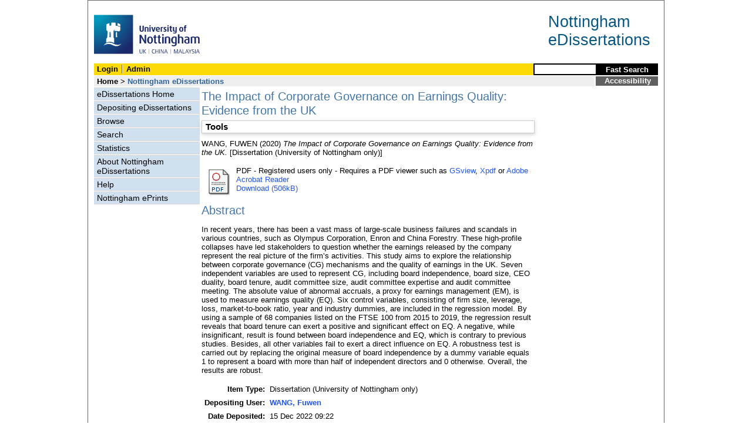

--- FILE ---
content_type: text/html; charset=utf-8
request_url: http://eprints.nottingham.ac.uk/61952/
body_size: 30252
content:
<!DOCTYPE html>
<html xmlns="http://www.w3.org/1999/xhtml">
  <head>
    <title> The Impact of Corporate Governance on Earnings Quality: Evidence from the UK  - Nottingham ePrints</title>
<!-- force IE not to use compatibility mode -->
<meta http-equiv="X-UA-Compatible" content="IE=edge" />
    <meta http-equiv="Content-Type" content="text/html; charset=utf-8" />
    <meta name="description" content="" />
    <meta name="robots" content="none" />
    <script src="https://eprints.nottingham.ac.uk/javascript/auto.js" type="text/javascript"><!-- nope --></script>
    <style type="text/css" media="screen">@import url(https://eprints.nottingham.ac.uk/style/auto.css);</style>
    <style type="text/css" media="print">@import url(https://eprints.nottingham.ac.uk/style/print.css);</style>
    <link href="/style/master_interface.css" type="text/css" rel="stylesheet" id="sctInternalStyle" />
    <link href="/style/custom_interface.css" type="text/css" rel="stylesheet" id="sctInternalStyle" />
    <link href="/style/content-layout.css" type="text/css" rel="stylesheet" id="sctInternalStyle" />
    <link href="/style/print.css" type="text/css" rel="stylesheet" media="print" id="sctInternalStyle" />
    <style type="text/css" media="screen">@import url(https://eprints.nottingham.ac.uk/style/sherpa-screen.css);</style>
    <style type="text/css" media="print">@import url(https://eprints.nottingham.ac.uk/style/sherpa-print.css);</style>
    <link rel="icon" href="/images/favicon.ico" type="image/x-icon" />
    <link rel="shortcut icon" href="/images//favicon.ico" type="image/x-icon" />
    <link rel="Top" href="https://eprints.nottingham.ac.uk/" />
    <link rel="Search" href="https://eprints.nottingham.ac.uk/cgi/search" />
    <meta name="eprints.eprintid" content="61952" />
<meta name="eprints.rev_number" content="11" />
<meta name="eprints.userid" content="32063" />
<meta name="eprints.dir" content="disk0/00/06/19/52" />
<meta name="eprints.datestamp" content="2022-12-15 09:22:33" />
<meta name="eprints.lastmod" content="2022-12-15 09:22:33" />
<meta name="eprints.status_changed" content="2022-12-15 09:22:33" />
<meta name="eprints.type" content="edissertation" />
<meta name="eprints.metadata_visibility" content="show" />
<meta name="eprints.creators_name" content="WANG, FUWEN" />
<meta name="eprints.creators_id" content="alyfw2@nottingham.ac.uk" />
<meta name="eprints.title" content="The Impact of Corporate Governance on Earnings Quality: Evidence from the UK" />
<meta name="eprints.abstract" content="In recent years, there has been a vast mass of large-scale business failures and scandals in various countries, such as Olympus Corporation, Enron and China Forestry. These high-profile collapses have led stakeholders to question whether the earnings released by the company represent the real picture of the firm’s activities. This study aims to explore the relationship between corporate governance (CG) mechanisms and the quality of earnings in the UK. Seven independent variables are used to represent CG, including board independence, board size, CEO duality, board tenure, audit committee size, audit committee expertise and audit committee meeting. The absolute value of abnormal accruals, a proxy for earnings management (EM), is used to measure earnings quality (EQ). Six control variables, consisting of firm size, leverage, loss, market-to-book ratio, year and industry dummies, are included in the regression model. By using a sample of 68 companies listed on the FTSE 100 from 2015 to 2019, the regression result reveals that board tenure can exert a positive and significant effect on EQ. A negative, while insignificant, result is found between board independence and EQ, which is contrary to previous studies. Besides, all other variables fail to exert a direct influence on EQ. A robustness test is carried out by replacing the original measure of board independence by a dummy variable equals 1 to represent a board with more than half of independent directors and 0 otherwise. Overall, the results are robust." />
<meta name="eprints.date" content="2020-12-01" />
<meta name="eprints.date_type" content="award_date" />
<meta name="eprints.ediss_divisions" content="d_B1" />
<meta name="eprints.diss_type" content="MSc" />
<meta name="eprints.supervisors_name" content="Rafique, Muhammad" />
<meta name="eprints.full_text_status" content="restricted" />
<meta name="eprints.institution" content="University of Nottingham" />
<meta name="eprints.eprint_status" content="archive" />
<meta name="eprints.dates_date_type" content="accepted" />
<meta name="eprints.dates_date_type" content="published" />
<meta name="eprints.hoa_exclude" content="FALSE" />
<meta name="eprints.citation" content="  WANG, FUWEN  (2020) The Impact of Corporate Governance on Earnings Quality: Evidence from the UK.  [Dissertation (University of Nottingham only)]     " />
<meta name="eprints.document_url" content="https://eprints.nottingham.ac.uk/61952/1/20146922-BUSI4153%20UNUK-The%20Impact%20of%20Corporate%20Governance%20on%20Earnings%20Quality-%20Evidence%20from%20the%20UK.pdf" />
<link rel="schema.DC" href="http://purl.org/DC/elements/1.0/" />
<meta name="DC.relation" content="https://eprints.nottingham.ac.uk/61952/" />
<meta name="DC.title" content="The Impact of Corporate Governance on Earnings Quality: Evidence from the UK" />
<meta name="DC.creator" content="WANG, FUWEN" />
<meta name="DC.description" content="In recent years, there has been a vast mass of large-scale business failures and scandals in various countries, such as Olympus Corporation, Enron and China Forestry. These high-profile collapses have led stakeholders to question whether the earnings released by the company represent the real picture of the firm’s activities. This study aims to explore the relationship between corporate governance (CG) mechanisms and the quality of earnings in the UK. Seven independent variables are used to represent CG, including board independence, board size, CEO duality, board tenure, audit committee size, audit committee expertise and audit committee meeting. The absolute value of abnormal accruals, a proxy for earnings management (EM), is used to measure earnings quality (EQ). Six control variables, consisting of firm size, leverage, loss, market-to-book ratio, year and industry dummies, are included in the regression model. By using a sample of 68 companies listed on the FTSE 100 from 2015 to 2019, the regression result reveals that board tenure can exert a positive and significant effect on EQ. A negative, while insignificant, result is found between board independence and EQ, which is contrary to previous studies. Besides, all other variables fail to exert a direct influence on EQ. A robustness test is carried out by replacing the original measure of board independence by a dummy variable equals 1 to represent a board with more than half of independent directors and 0 otherwise. Overall, the results are robust." />
<meta name="DC.date" content="2020-12-01" />
<meta name="DC.type" content="Dissertation (University of Nottingham only)" />
<meta name="DC.type" content="NonPeerReviewed" />
<meta name="DC.format" content="application/pdf" />
<meta name="DC.language" content="en" />
<meta name="DC.identifier" content="https://eprints.nottingham.ac.uk/61952/1/20146922-BUSI4153%20UNUK-The%20Impact%20of%20Corporate%20Governance%20on%20Earnings%20Quality-%20Evidence%20from%20the%20UK.pdf" />
<meta name="DC.identifier" content="  WANG, FUWEN  (2020) The Impact of Corporate Governance on Earnings Quality: Evidence from the UK.  [Dissertation (University of Nottingham only)]     " />
<!-- Highwire Press meta tags -->
<meta name="citation_title" content="The Impact of Corporate Governance on Earnings Quality: Evidence from the UK" />
<meta name="citation_author" content="WANG, FUWEN" />
<meta name="citation_online_date" content="2022/12/15" />
<meta name="citation_technical_report_institution" content="University of Nottingham" />
<meta name="citation_pdf_url" content="https://eprints.nottingham.ac.uk/61952/1/20146922-BUSI4153%20UNUK-The%20Impact%20of%20Corporate%20Governance%20on%20Earnings%20Quality-%20Evidence%20from%20the%20UK.pdf" />
<meta name="citation_date" content="2022/12/15" />
<meta name="citation_abstract" content="In recent years, there has been a vast mass of large-scale business failures and scandals in various countries, such as Olympus Corporation, Enron and China Forestry. These high-profile collapses have led stakeholders to question whether the earnings released by the company represent the real picture of the firm’s activities. This study aims to explore the relationship between corporate governance (CG) mechanisms and the quality of earnings in the UK. Seven independent variables are used to represent CG, including board independence, board size, CEO duality, board tenure, audit committee size, audit committee expertise and audit committee meeting. The absolute value of abnormal accruals, a proxy for earnings management (EM), is used to measure earnings quality (EQ). Six control variables, consisting of firm size, leverage, loss, market-to-book ratio, year and industry dummies, are included in the regression model. By using a sample of 68 companies listed on the FTSE 100 from 2015 to 2019, the regression result reveals that board tenure can exert a positive and significant effect on EQ. A negative, while insignificant, result is found between board independence and EQ, which is contrary to previous studies. Besides, all other variables fail to exert a direct influence on EQ. A robustness test is carried out by replacing the original measure of board independence by a dummy variable equals 1 to represent a board with more than half of independent directors and 0 otherwise. Overall, the results are robust." />
<meta name="citation_language" content="en" />
<!-- PRISM meta tags -->
<link rel="schema.prism" href="https://www.w3.org/submissions/2020/SUBM-prism-20200910/" />
<meta name="prism.dateReceived" content="2022-12-15T09:22:33" />
<meta name="prism.modificationDate" content="2022-12-15T09:22:33" />
<link rel="canonical" href="https://eprints.nottingham.ac.uk/61952/" />
<link type="text/plain; charset=utf-8" rel="alternate" title="BibTeX" href="https://eprints.nottingham.ac.uk/cgi/export/eprint/61952/BibTeX/nott-eprint-61952.bib" />
<link type="application/vnd.eprints.data+xml; charset=utf-8" rel="alternate" title="EP3 XML" href="https://eprints.nottingham.ac.uk/cgi/export/eprint/61952/XML/nott-eprint-61952.xml" />
<link type="text/plain" rel="alternate" title="Refer" href="https://eprints.nottingham.ac.uk/cgi/export/eprint/61952/Refer/nott-eprint-61952.refer" />
<link type="text/plain; charset=utf-8" rel="alternate" title="EndNote" href="https://eprints.nottingham.ac.uk/cgi/export/eprint/61952/EndNote/nott-eprint-61952.enw" />
<link type="text/n3" rel="alternate" title="RDF+N3" href="https://eprints.nottingham.ac.uk/cgi/export/eprint/61952/RDFN3/nott-eprint-61952.n3" />
<link type="text/plain; charset=utf-8" rel="alternate" title="OpenURL ContextObject in Span" href="https://eprints.nottingham.ac.uk/cgi/export/eprint/61952/COinS/nott-eprint-61952.txt" />
<link type="text/plain" rel="alternate" title="Reference Manager" href="https://eprints.nottingham.ac.uk/cgi/export/eprint/61952/RIS/nott-eprint-61952.ris" />
<link type="text/csv; charset=utf-8" rel="alternate" title="Multiline CSV" href="https://eprints.nottingham.ac.uk/cgi/export/eprint/61952/CSV/nott-eprint-61952.csv" />
<link type="text/plain" rel="alternate" title="RefWorks" href="https://eprints.nottingham.ac.uk/cgi/export/eprint/61952/RefWorks/nott-eprint-61952.ref" />
<link type="text/xml; charset=utf-8" rel="alternate" title="OpenURL ContextObject" href="https://eprints.nottingham.ac.uk/cgi/export/eprint/61952/ContextObject/nott-eprint-61952.xml" />
<link type="application/json; charset=utf-8" rel="alternate" title="JSON" href="https://eprints.nottingham.ac.uk/cgi/export/eprint/61952/JSON/nott-eprint-61952.js" />
<link type="text/html; charset=utf-8" rel="alternate" title="HTML Citation" href="https://eprints.nottingham.ac.uk/cgi/export/eprint/61952/HTML/nott-eprint-61952.html" />
<link type="text/plain; charset=utf-8" rel="alternate" title="Simple Metadata" href="https://eprints.nottingham.ac.uk/cgi/export/eprint/61952/Simple/nott-eprint-61952.txt" />
<link type="text/plain" rel="alternate" title="RDF+N-Triples" href="https://eprints.nottingham.ac.uk/cgi/export/eprint/61952/RDFNT/nott-eprint-61952.nt" />
<link type="text/xml; charset=utf-8" rel="alternate" title="RIOXX2 XML" href="https://eprints.nottingham.ac.uk/cgi/export/eprint/61952/RIOXX2/nott-eprint-61952.xml" />
<link type="text/xml; charset=utf-8" rel="alternate" title="MODS" href="https://eprints.nottingham.ac.uk/cgi/export/eprint/61952/MODS/nott-eprint-61952.xml" />
<link type="text/xml; charset=utf-8" rel="alternate" title="MPEG-21 DIDL" href="https://eprints.nottingham.ac.uk/cgi/export/eprint/61952/DIDL/nott-eprint-61952.xml" />
<link type="application/rdf+xml" rel="alternate" title="RDF+XML" href="https://eprints.nottingham.ac.uk/cgi/export/eprint/61952/RDFXML/nott-eprint-61952.rdf" />
<link type="text/plain; charset=utf-8" rel="alternate" title="ASCII Citation" href="https://eprints.nottingham.ac.uk/cgi/export/eprint/61952/Text/nott-eprint-61952.txt" />
<link type="text/xml; charset=utf-8" rel="alternate" title="METS" href="https://eprints.nottingham.ac.uk/cgi/export/eprint/61952/METS/nott-eprint-61952.xml" />
<link type="text/plain; charset=utf-8" rel="alternate" title="Dublin Core" href="https://eprints.nottingham.ac.uk/cgi/export/eprint/61952/DC/nott-eprint-61952.txt" />
<link rel="Top" href="https://eprints.nottingham.ac.uk/" />
    <link rel="Sword" href="https://eprints.nottingham.ac.uk/sword-app/servicedocument" />
    <link rel="SwordDeposit" href="https://eprints.nottingham.ac.uk/id/contents" />
    <link rel="Search" type="text/html" href="https://eprints.nottingham.ac.uk/cgi/search" />
    <link rel="Search" type="application/opensearchdescription+xml" href="https://eprints.nottingham.ac.uk/cgi/opensearchdescription" title="Nottingham ePrints" />
    <script type="text/javascript">
// <![CDATA[
var eprints_http_root = "https://eprints.nottingham.ac.uk";
var eprints_http_cgiroot = "https://eprints.nottingham.ac.uk/cgi";
var eprints_oai_archive_id = "eprints.nottingham.ac.uk";
var eprints_logged_in = false;
var eprints_staff_logged_in = false;
var eprints_lang_id = "en";
// ]]></script>
    <style type="text/css">.ep_logged_in { display: none }</style>
    <link rel="stylesheet" type="text/css" href="/style/auto-3.4.6.css" />
    <script type="text/javascript" src="/javascript/auto-3.4.6.js">
//padder
</script>
    <!--[if lte IE 6]>
        <link rel="stylesheet" type="text/css" href="/style/ie6.css" />
   <![endif]-->
    <meta content="EPrints 3.4.6" name="Generator" />
    <meta content="text/html; charset=UTF-8" http-equiv="Content-Type" />
    <meta content="en" http-equiv="Content-Language" />
    
  </head>
  <body bgcolor="#ffffff" text="#000000">
  <div id="page-frame">
    <!-- Start Page Frame -->
    <div id="skip"><a href="#content">Skip Navigation</a></div>
    <div class="ep_noprint"><noscript><style type="text/css">@import url(https://eprints.nottingham.ac.uk/style/nojs.css);</style></noscript></div>
    
      <!-- Banner Start -->
      <div id="banner"><div id="bannertitle" style="font-size: 20pt; float: right; padding-top:0.4em; padding-right: 0.5em; margin-top: 0;"><a href="https://eprints.nottingham.ac.uk/"><font color="#085684">Nottingham<br />eDissertations</font></a></div><a href="http://www.nottingham.ac.uk" title="University of Nottingham"><img src="/images/University_of_Nottingham.svg" alt="The University of Nottingham Homepage" width="180" height="95" border="0" /></a></div>
      <!-- Banner End -->
      <div id="first-bar">
        <div id="school-name"><h1><b><ul class="ep_tm_key_tools" id="ep_tm_menu_tools"><li class="ep_tm_key_tools_item"><a class="ep_tm_key_tools_item_link" href="/cgi/users/home">Login</a></li><li class="ep_tm_key_tools_item"><a class="ep_tm_key_tools_item_link" href="/cgi/users/home?screen=Admin">Admin</a></li></ul></b></h1></div>
        <div id="search">
          <!-- search component -->    
          <form method="get" accept-charset="utf-8" action="/cgi/facet/archive/simple2_d" style="display:inline">
            <input class="search-box" accept-charset="utf-8" size="20" type="text" name="q" id="simpleQuerytext" title="Search for a title, author or supervisor" />
            <input class="btnG" value="Fast Search" type="submit" name="_action_search" id="simpleQueryButton" title="Search for a title, author or supervisor" />
            <input type="hidden" name="_order" value="bytitle" />
            <input type="hidden" name="basic_srchtype" value="ALL" />
            <input type="hidden" name="_satisfyall" value="ALL" />
          </form>
          <!--<script type="text/javascript">
                    document.getElementById("simpleQueryButton").addEventListener('click', function () {
                        var SQT = document.getElementById('simpleQuerytext');
                        SQT.value = ('title:(' + SQT.value + ') OR creators_name:(' + SQT.value + ') OR supervisors_name:(' + SQT.value + ')');
                    });
          </script>-->
		  <!-- // search component -->
        </div>
      </div>  
	  <div id="second-bar">
        <div id="bread-crumbs"><a href="http://www.nottingham.ac.uk/library/index.aspx" title="Libraries - The University of Nottingham">Home</a> &gt;
		  <span id="here">Nottingham eDissertations</span></div>
        <div id="portal"><a href="https://www.nottingham.ac.uk/utilities/accessibility/eprints.aspx" target="_blank">Accessibility</a></div>
      </div>  
      <div id="layout-container">
        <!-- Start Layout Container - prevents footer overlap -->
    <div id="functional">
	  <!-- Start Functional (left) Column -->
      <div id="navigation">
        <div id="sctNavSource" style="display:none"></div> 
        <ul id="section_link" class="navigation">
          <li><a href="https://eprints.nottingham.ac.uk/edissertations/">eDissertations Home</a></li>
          <li><a href="https://eprints.nottingham.ac.uk/edissertations/deposit.html">Depositing eDissertations</a></li>
          <li><a href="https://eprints.nottingham.ac.uk/view_d/">Browse</a></li>
          <li><a href="https://eprints.nottingham.ac.uk/cgi/search/advanced_d">Search</a></li>
          <li><a href="https://eprints.nottingham.ac.uk/cgi/stats/report/type/edissertation">Statistics</a></li>
          <li><a href="https://eprints.nottingham.ac.uk/edissertations/information.html">About Nottingham eDissertations</a></li>
          <li><a href="https://eprints.nottingham.ac.uk/edissertations/help/">Help</a></li>
          <li><a href="https://eprints.nottingham.ac.uk/">Nottingham ePrints</a></li>
		</ul> 
      </div>
      <!-- End Functional (Left) Column -->
    </div>
    <!-- Start Content Area (right) Column -->
    <a name="content"></a>
    <div id="content-layout_style-1">
	  <!-- default layout -->
      <div id="content">
	    <!-- referencing div, include even if one-column) -->
        <div id="column-1">
		  <!-- Required column -->

          <div align="center">
            <!-- Main EPrints Content -->
			
            <table><tr><td align="left">
              <h2>

The Impact of Corporate Governance on Earnings Quality: Evidence from the UK

</h2>
              <div class="ep_summary_content"><div class="ep_summary_content_top"><div id="ep_summary_box_1" class="ep_summary_box ep_plugin_summary_box_tools"><div class="ep_summary_box_title"><div class="ep_no_js">Tools</div><div id="ep_summary_box_1_colbar" class="ep_only_js" style="display: none"><a onclick="EPJS_blur(event); EPJS_toggleSlideScroll('ep_summary_box_1_content',true,'ep_summary_box_1');EPJS_toggle('ep_summary_box_1_colbar',true);EPJS_toggle('ep_summary_box_1_bar',false);return false" href="#" class="ep_box_collapse_link"><img alt="-" border="0" src="/style/images/minus.png" /> Tools</a></div><div id="ep_summary_box_1_bar" class="ep_only_js"><a onclick="EPJS_blur(event); EPJS_toggleSlideScroll('ep_summary_box_1_content',false,'ep_summary_box_1');EPJS_toggle('ep_summary_box_1_colbar',false);EPJS_toggle('ep_summary_box_1_bar',true);return false" href="#" class="ep_box_collapse_link"><img alt="+" border="0" src="/style/images/plus.png" /> Tools</a></div></div><div id="ep_summary_box_1_content" class="ep_summary_box_body" style="display: none"><div id="ep_summary_box_1_content_inner"><div style="margin-bottom: 1em" class="ep_block"><form method="get" accept-charset="utf-8" action="https://eprints.nottingham.ac.uk/cgi/export_redirect">
  <input type="hidden" value="61952" name="eprintid" id="eprintid" />
  <select name="format" aria-labelledby="box_tools_export_button">
    <option value="BibTeX">BibTeX</option>
    <option value="XML">EP3 XML</option>
    <option value="Refer">Refer</option>
    <option value="EndNote">EndNote</option>
    <option value="RDFN3">RDF+N3</option>
    <option value="COinS">OpenURL ContextObject in Span</option>
    <option value="RIS">Reference Manager</option>
    <option value="CSV">Multiline CSV</option>
    <option value="RefWorks">RefWorks</option>
    <option value="ContextObject">OpenURL ContextObject</option>
    <option value="JSON">JSON</option>
    <option value="HTML">HTML Citation</option>
    <option value="Simple">Simple Metadata</option>
    <option value="RDFNT">RDF+N-Triples</option>
    <option value="RIOXX2">RIOXX2 XML</option>
    <option value="MODS">MODS</option>
    <option value="DIDL">MPEG-21 DIDL</option>
    <option value="RDFXML">RDF+XML</option>
    <option value="Text">ASCII Citation</option>
    <option value="METS">METS</option>
    <option value="DC">Dublin Core</option>
  </select>
  <input value="Export" type="submit" id="box_tools_export_button" class="ep_form_action_button" />
</form></div><div class="addtoany_share_buttons"><a target="_blank" href="https://www.addtoany.com/share?linkurl=https://eprints.nottingham.ac.uk/id/eprint/61952&amp;title=The Impact of Corporate Governance on Earnings Quality: Evidence from the UK"><img alt="Add to Any" class="ep_form_action_button" src="/images/shareicon/a2a.svg" /></a><a target="_blank" href="https://www.addtoany.com/add_to/twitter?linkurl=https://eprints.nottingham.ac.uk/id/eprint/61952&amp;linkname=The Impact of Corporate Governance on Earnings Quality: Evidence from the UK"><img alt="Add to Twitter" class="ep_form_action_button" src="/images/shareicon/twitter.svg" /></a><a target="_blank" href="https://www.addtoany.com/add_to/facebook?linkurl=https://eprints.nottingham.ac.uk/id/eprint/61952&amp;linkname=The Impact of Corporate Governance on Earnings Quality: Evidence from the UK"><img alt="Add to Facebook" class="ep_form_action_button" src="/images/shareicon/facebook.svg" /></a><a target="_blank" href="https://www.addtoany.com/add_to/linkedin?linkurl=https://eprints.nottingham.ac.uk/id/eprint/61952&amp;linkname=The Impact of Corporate Governance on Earnings Quality: Evidence from the UK"><img alt="Add to Linkedin" class="ep_form_action_button" src="/images/shareicon/linkedin.svg" /></a><a target="_blank" href="https://www.addtoany.com/add_to/pinterest?linkurl=https://eprints.nottingham.ac.uk/id/eprint/61952&amp;linkname=The Impact of Corporate Governance on Earnings Quality: Evidence from the UK"><img alt="Add to Pinterest" class="ep_form_action_button" src="/images/shareicon/pinterest.svg" /></a><a target="_blank" href="https://www.addtoany.com/add_to/email?linkurl=https://eprints.nottingham.ac.uk/id/eprint/61952&amp;linkname=The Impact of Corporate Governance on Earnings Quality: Evidence from the UK"><img alt="Add to Email" class="ep_form_action_button" src="/images/shareicon/email.svg" /></a></div></div></div></div></div><div class="ep_summary_content_left"></div><div class="ep_summary_content_right"></div><div class="ep_summary_content_main">

  <p style="margin-bottom: 1em">
    


    <span class="person_name">WANG, FUWEN</span>
  

(2020)


<em>The Impact of Corporate Governance on Earnings Quality: Evidence from the UK.</em>


    [Dissertation (University of Nottingham only)]
  


  



  </p>

  

  

  

    
  
    
      
      <table>
        
          <tr>
            <td valign="top" align="right">
              
              
		  <a class="ep_document_link" href="https://eprints.nottingham.ac.uk/61952/1/20146922-BUSI4153%20UNUK-The%20Impact%20of%20Corporate%20Governance%20on%20Earnings%20Quality-%20Evidence%20from%20the%20UK.pdf"><img alt="[thumbnail of 20146922-BUSI4153 UNUK-The Impact of Corporate Governance on Earnings Quality- Evidence from the UK.pdf]" border="0" title="20146922-BUSI4153 UNUK-The Impact of Corporate Governance on Earnings Quality- Evidence from the UK.pdf" class="ep_doc_icon" src="https://eprints.nottingham.ac.uk/style/images/fileicons/application_pdf.png" /></a>
                
            </td>    
            <td valign="top">
              

<!-- document citation  -->


<span class="ep_document_citation">
PDF

</span>



 - Registered users only



 - Requires a PDF viewer such as <a href="http://www.cs.wisc.edu/~ghost/gsview/index.htm">GSview</a>, <a href="http://www.foolabs.com/xpdf/download.html">Xpdf</a> or <a href="http://www.adobe.com/products/acrobat/">Adobe Acrobat Reader</a>

<br />
              
              
              
              
                
	                        <a href="https://eprints.nottingham.ac.uk/61952/1/20146922-BUSI4153%20UNUK-The%20Impact%20of%20Corporate%20Governance%20on%20Earnings%20Quality-%20Evidence%20from%20the%20UK.pdf" class="ep_document_link">Download (506kB)</a>
                        
              
              <ul>
              
              </ul>
            </td>
          </tr>
        
      </table>
    

  

  

  
    <h2>Abstract</h2>
    <p style="text-align: left; margin: 1em auto 0em auto">In recent years, there has been a vast mass of large-scale business failures and scandals in various countries, such as Olympus Corporation, Enron and China Forestry. These high-profile collapses have led stakeholders to question whether the earnings released by the company represent the real picture of the firm’s activities. This study aims to explore the relationship between corporate governance (CG) mechanisms and the quality of earnings in the UK. Seven independent variables are used to represent CG, including board independence, board size, CEO duality, board tenure, audit committee size, audit committee expertise and audit committee meeting. The absolute value of abnormal accruals, a proxy for earnings management (EM), is used to measure earnings quality (EQ). Six control variables, consisting of firm size, leverage, loss, market-to-book ratio, year and industry dummies, are included in the regression model. By using a sample of 68 companies listed on the FTSE 100 from 2015 to 2019, the regression result reveals that board tenure can exert a positive and significant effect on EQ. A negative, while insignificant, result is found between board independence and EQ, which is contrary to previous studies. Besides, all other variables fail to exert a direct influence on EQ. A robustness test is carried out by replacing the original measure of board independence by a dummy variable equals 1 to represent a board with more than half of independent directors and 0 otherwise. Overall, the results are robust.</p>
  

  <table style="margin-bottom: 1em; margin-top: 1em;" cellpadding="3">
    <tr>
      <th align="right">Item Type:</th>
      <td>
        Dissertation (University of Nottingham only)
        
        
        
      </td>
    </tr>
    




    
      
    
      
    
      
    
      
    
      
    
      
    
      
    
      
    
      
    
      
        <tr>
          <th align="right">Depositing User:</th>
          <td valign="bottom">

<a href="https://eprints.nottingham.ac.uk/cgi/users/home?screen=User::View&amp;userid=32063"><span class="ep_name_citation"><span class="person_name">WANG, Fuwen</span></span></a>

</td>
        </tr>
      
    
      
        <tr>
          <th align="right">Date Deposited:</th>
          <td valign="bottom">15 Dec 2022 09:22</td>
        </tr>
      
    
      
        <tr>
          <th align="right">Last Modified:</th>
          <td valign="bottom">15 Dec 2022 09:22</td>
        </tr>
      
    

    <tr>
      <th align="right">URI:</th>
      <td valign="top"><a href="https://eprints.nottingham.ac.uk/id/eprint/61952">https://eprints.nottingham.ac.uk/id/eprint/61952</a></td>
    </tr>
  </table>
  
  

  
  

  
    <h3>Actions (Archive Staff Only)</h3>
    <table class="ep_summary_page_actions">
    
      <tr>
        <td><a href="/cgi/users/home?screen=EPrint%3A%3AView&amp;eprintid=61952"><img alt="Edit View" title="Edit View button" role="button" class="ep_form_action_icon" src="/style/images/action_view.png" /></a></td>
        <td>Edit View</td>
      </tr>
    
    </table>
  

</div><div class="ep_summary_content_bottom"></div><div class="ep_summary_content_after"></div></div>
            </td></tr></table>
            <!-- End Main EPrints Content -->
          </div>

		  <!-- End Required column -->
        </div>
        <!-- End Content -->
      </div>
    </div>
    <!-- End Content Area (Right) Column-->
  </div>
  <!-- End Layout Container -->

  <div id="footer">
    <!-- Start Footer -->
    <!--<hr width="90%" size="2" id="bar" />-->
    <!--<a href="http://www.nottingham.ac.uk/utilities/copyright.aspx">Copyright</a>  |  <a href="http://www.nottingham.ac.uk/utilities/website-terms-of-use.aspx">Terms and Conditions</a>  | <a href="http://www.nottingham.ac.uk/utilities/privacy.aspx">Privacy</a>  |  <a href="http://www.nottingham.ac.uk/utilities/accessibility/accessibility.aspx">Accessibility</a>-->                                     
    <!-- End Footer -->
  </div>

    <!-- End Page Frame -->
  </div>
  </body>
</html>